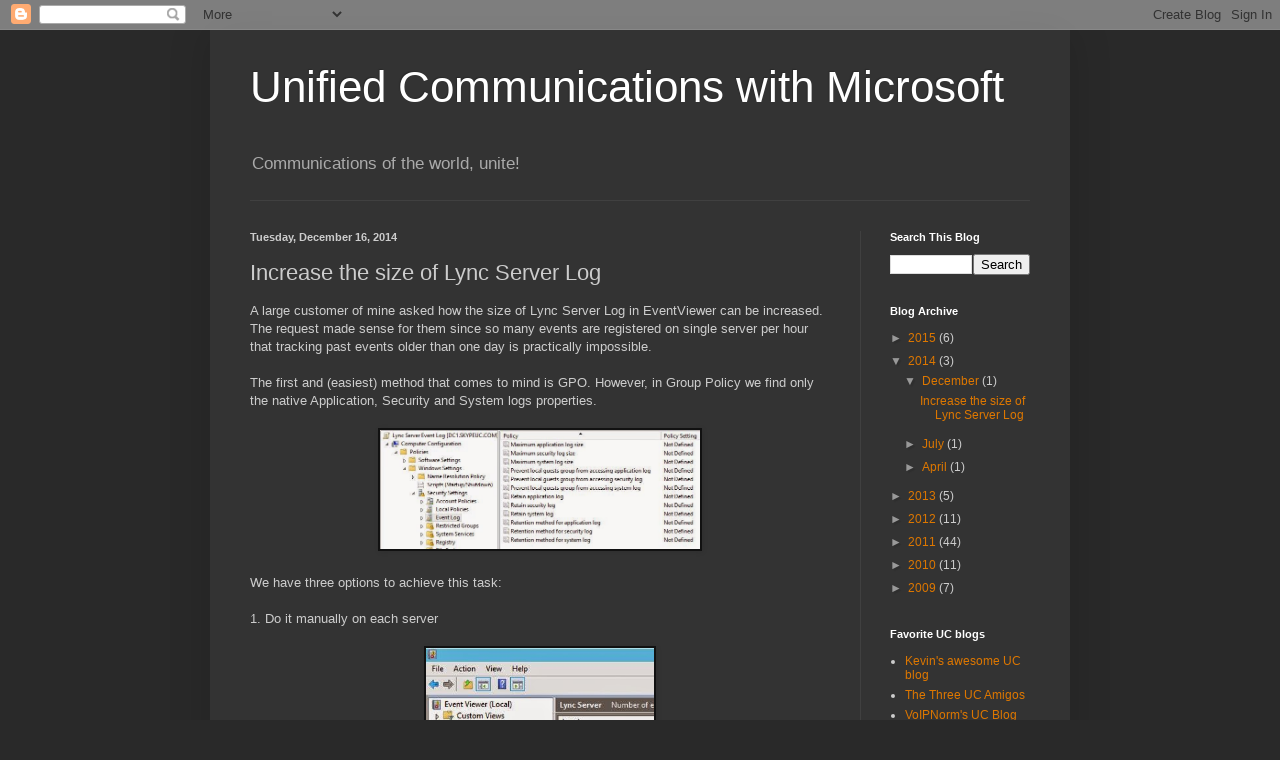

--- FILE ---
content_type: text/html; charset=UTF-8
request_url: http://www.lynclog.com/2014/12/increase-size-of-lync-server-log.html?showComment=1503731688521
body_size: 13549
content:
<!DOCTYPE html>
<html class='v2' dir='ltr' xmlns='http://www.w3.org/1999/xhtml' xmlns:b='http://www.google.com/2005/gml/b' xmlns:data='http://www.google.com/2005/gml/data' xmlns:expr='http://www.google.com/2005/gml/expr'>
<head>
<link href='https://www.blogger.com/static/v1/widgets/335934321-css_bundle_v2.css' rel='stylesheet' type='text/css'/>
<meta content='IE=EmulateIE7' http-equiv='X-UA-Compatible'/>
<meta content='width=1100' name='viewport'/>
<meta content='text/html; charset=UTF-8' http-equiv='Content-Type'/>
<meta content='blogger' name='generator'/>
<link href='http://www.lynclog.com/favicon.ico' rel='icon' type='image/x-icon'/>
<link href='http://www.lynclog.com/2014/12/increase-size-of-lync-server-log.html' rel='canonical'/>
<link rel="alternate" type="application/atom+xml" title="Unified Communications with Microsoft - Atom" href="http://www.lynclog.com/feeds/posts/default" />
<link rel="alternate" type="application/rss+xml" title="Unified Communications with Microsoft - RSS" href="http://www.lynclog.com/feeds/posts/default?alt=rss" />
<link rel="service.post" type="application/atom+xml" title="Unified Communications with Microsoft - Atom" href="https://www.blogger.com/feeds/1107946422930924284/posts/default" />

<link rel="alternate" type="application/atom+xml" title="Unified Communications with Microsoft - Atom" href="http://www.lynclog.com/feeds/4384790929454157905/comments/default" />
<!--Can't find substitution for tag [blog.ieCssRetrofitLinks]-->
<link href='https://blogger.googleusercontent.com/img/b/R29vZ2xl/AVvXsEj8iphNBQDnf9dk70W7k6donUbdsY39Sz8Hzkqp1NbUa_DPSzXqqqZLm4w0vE6TKH-OsP42mWg1c26ychVgRYNCWFolwx3YnmNXdm6_zwdNzpe1aiXWn9iLtDRSwir09O9P5zetPjdxbjc/s1600/1.JPG' rel='image_src'/>
<meta content='http://www.lynclog.com/2014/12/increase-size-of-lync-server-log.html' property='og:url'/>
<meta content='Increase the size of Lync Server Log' property='og:title'/>
<meta content='A large customer of mine asked how the size of Lync Server Log in EventViewer can be increased. The request made sense for them since so man...' property='og:description'/>
<meta content='https://blogger.googleusercontent.com/img/b/R29vZ2xl/AVvXsEj8iphNBQDnf9dk70W7k6donUbdsY39Sz8Hzkqp1NbUa_DPSzXqqqZLm4w0vE6TKH-OsP42mWg1c26ychVgRYNCWFolwx3YnmNXdm6_zwdNzpe1aiXWn9iLtDRSwir09O9P5zetPjdxbjc/w1200-h630-p-k-no-nu/1.JPG' property='og:image'/>
<title>Unified Communications with Microsoft: Increase the size of Lync Server Log</title>
<style id='page-skin-1' type='text/css'><!--
/*
-----------------------------------------------
Blogger Template Style
Name:     Simple
Designer: Blogger
URL:      www.blogger.com
----------------------------------------------- */
/* Content
----------------------------------------------- */
body {
font: normal normal 12px Arial, Tahoma, Helvetica, FreeSans, sans-serif;
color: #cccccc;
background: #292929 none repeat scroll top left;
padding: 0 40px 40px 40px;
}
html body .region-inner {
min-width: 0;
max-width: 100%;
width: auto;
}
h2 {
font-size: 22px;
}
a:link {
text-decoration:none;
color: #dd7700;
}
a:visited {
text-decoration:none;
color: #cc6600;
}
a:hover {
text-decoration:underline;
color: #cc6600;
}
.body-fauxcolumn-outer .fauxcolumn-inner {
background: transparent none repeat scroll top left;
_background-image: none;
}
.body-fauxcolumn-outer .cap-top {
position: absolute;
z-index: 1;
height: 400px;
width: 100%;
}
.body-fauxcolumn-outer .cap-top .cap-left {
width: 100%;
background: transparent none repeat-x scroll top left;
_background-image: none;
}
.content-outer {
-moz-box-shadow: 0 0 40px rgba(0, 0, 0, .15);
-webkit-box-shadow: 0 0 5px rgba(0, 0, 0, .15);
-goog-ms-box-shadow: 0 0 10px #333333;
box-shadow: 0 0 40px rgba(0, 0, 0, .15);
margin-bottom: 1px;
}
.content-inner {
padding: 10px 10px;
}
.content-inner {
background-color: #333333;
}
/* Header
----------------------------------------------- */
.header-outer {
background: transparent none repeat-x scroll 0 -400px;
_background-image: none;
}
.Header h1 {
font: normal normal 44px Arial, Tahoma, Helvetica, FreeSans, sans-serif;
color: #ffffff;
text-shadow: -1px -1px 1px rgba(0, 0, 0, .2);
}
.Header h1 a {
color: #ffffff;
}
.Header .description {
font-size: 140%;
color: #aaaaaa;
}
.header-inner .Header .titlewrapper {
padding: 22px 30px;
}
.header-inner .Header .descriptionwrapper {
padding: 0 30px;
}
/* Tabs
----------------------------------------------- */
.tabs-inner .section:first-child {
border-top: 1px solid #404040;
}
.tabs-inner .section:first-child ul {
margin-top: -1px;
border-top: 1px solid #404040;
border-left: 0 solid #404040;
border-right: 0 solid #404040;
}
.tabs-inner .widget ul {
background: #222222 none repeat-x scroll 0 -800px;
_background-image: none;
border-bottom: 1px solid #404040;
margin-top: 0;
margin-left: -30px;
margin-right: -30px;
}
.tabs-inner .widget li a {
display: inline-block;
padding: .6em 1em;
font: normal normal 14px Arial, Tahoma, Helvetica, FreeSans, sans-serif;
color: #999999;
border-left: 1px solid #333333;
border-right: 0 solid #404040;
}
.tabs-inner .widget li:first-child a {
border-left: none;
}
.tabs-inner .widget li.selected a, .tabs-inner .widget li a:hover {
color: #ffffff;
background-color: #000000;
text-decoration: none;
}
/* Columns
----------------------------------------------- */
.main-outer {
border-top: 0 solid #404040;
}
.fauxcolumn-left-outer .fauxcolumn-inner {
border-right: 1px solid #404040;
}
.fauxcolumn-right-outer .fauxcolumn-inner {
border-left: 1px solid #404040;
}
/* Headings
----------------------------------------------- */
div.widget > h2,
div.widget h2.title {
margin: 0 0 1em 0;
font: normal bold 11px Arial, Tahoma, Helvetica, FreeSans, sans-serif;
color: #ffffff;
}
/* Widgets
----------------------------------------------- */
.widget .zippy {
color: #999999;
text-shadow: 2px 2px 1px rgba(0, 0, 0, .1);
}
.widget .popular-posts ul {
list-style: none;
}
/* Posts
----------------------------------------------- */
h2.date-header {
font: normal bold 11px Arial, Tahoma, Helvetica, FreeSans, sans-serif;
}
.date-header span {
background-color: transparent;
color: #cccccc;
padding: inherit;
letter-spacing: inherit;
margin: inherit;
}
.main-inner {
padding-top: 30px;
padding-bottom: 30px;
}
.main-inner .column-center-inner {
padding: 0 15px;
}
.main-inner .column-center-inner .section {
margin: 0 15px;
}
.post {
margin: 0 0 25px 0;
}
h3.post-title, .comments h4 {
font: normal normal 22px Arial, Tahoma, Helvetica, FreeSans, sans-serif;
margin: .75em 0 0;
}
.post-body {
font-size: 110%;
line-height: 1.4;
position: relative;
}
.post-body img, .post-body .tr-caption-container, .Profile img, .Image img,
.BlogList .item-thumbnail img {
padding: 0;
background: #111111;
border: 1px solid #111111;
-moz-box-shadow: 1px 1px 5px rgba(0, 0, 0, .1);
-webkit-box-shadow: 1px 1px 5px rgba(0, 0, 0, .1);
box-shadow: 1px 1px 5px rgba(0, 0, 0, .1);
}
.post-body img, .post-body .tr-caption-container {
padding: 1px;
}
.post-body .tr-caption-container {
color: #cccccc;
}
.post-body .tr-caption-container img {
padding: 0;
background: transparent;
border: none;
-moz-box-shadow: 0 0 0 rgba(0, 0, 0, .1);
-webkit-box-shadow: 0 0 0 rgba(0, 0, 0, .1);
box-shadow: 0 0 0 rgba(0, 0, 0, .1);
}
.post-header {
margin: 0 0 1.5em;
line-height: 1.6;
font-size: 90%;
}
.post-footer {
margin: 20px -2px 0;
padding: 5px 10px;
color: #888888;
background-color: #303030;
border-bottom: 1px solid #444444;
line-height: 1.6;
font-size: 90%;
}
#comments .comment-author {
padding-top: 1.5em;
border-top: 1px solid #404040;
background-position: 0 1.5em;
}
#comments .comment-author:first-child {
padding-top: 0;
border-top: none;
}
.avatar-image-container {
margin: .2em 0 0;
}
#comments .avatar-image-container img {
border: 1px solid #111111;
}
/* Comments
----------------------------------------------- */
.comments .comments-content .icon.blog-author {
background-repeat: no-repeat;
background-image: url([data-uri]);
}
.comments .comments-content .loadmore a {
border-top: 1px solid #999999;
border-bottom: 1px solid #999999;
}
.comments .comment-thread.inline-thread {
background-color: #303030;
}
.comments .continue {
border-top: 2px solid #999999;
}
/* Accents
---------------------------------------------- */
.section-columns td.columns-cell {
border-left: 1px solid #404040;
}
.blog-pager {
background: transparent none no-repeat scroll top center;
}
.blog-pager-older-link, .home-link,
.blog-pager-newer-link {
background-color: #333333;
padding: 5px;
}
.footer-outer {
border-top: 0 dashed #bbbbbb;
}
/* Mobile
----------------------------------------------- */
body.mobile  {
background-size: auto;
}
.mobile .body-fauxcolumn-outer {
background: transparent none repeat scroll top left;
}
.mobile .body-fauxcolumn-outer .cap-top {
background-size: 100% auto;
}
.mobile .content-outer {
-webkit-box-shadow: 0 0 3px rgba(0, 0, 0, .15);
box-shadow: 0 0 3px rgba(0, 0, 0, .15);
}
.mobile .tabs-inner .widget ul {
margin-left: 0;
margin-right: 0;
}
.mobile .post {
margin: 0;
}
.mobile .main-inner .column-center-inner .section {
margin: 0;
}
.mobile .date-header span {
padding: 0.1em 10px;
margin: 0 -10px;
}
.mobile h3.post-title {
margin: 0;
}
.mobile .blog-pager {
background: transparent none no-repeat scroll top center;
}
.mobile .footer-outer {
border-top: none;
}
.mobile .main-inner, .mobile .footer-inner {
background-color: #333333;
}
.mobile-index-contents {
color: #cccccc;
}
.mobile-link-button {
background-color: #dd7700;
}
.mobile-link-button a:link, .mobile-link-button a:visited {
color: #ffffff;
}
.mobile .tabs-inner .section:first-child {
border-top: none;
}
.mobile .tabs-inner .PageList .widget-content {
background-color: #000000;
color: #ffffff;
border-top: 1px solid #404040;
border-bottom: 1px solid #404040;
}
.mobile .tabs-inner .PageList .widget-content .pagelist-arrow {
border-left: 1px solid #404040;
}

--></style>
<style id='template-skin-1' type='text/css'><!--
body {
min-width: 860px;
}
.content-outer, .content-fauxcolumn-outer, .region-inner {
min-width: 860px;
max-width: 860px;
_width: 860px;
}
.main-inner .columns {
padding-left: 0px;
padding-right: 200px;
}
.main-inner .fauxcolumn-center-outer {
left: 0px;
right: 200px;
/* IE6 does not respect left and right together */
_width: expression(this.parentNode.offsetWidth -
parseInt("0px") -
parseInt("200px") + 'px');
}
.main-inner .fauxcolumn-left-outer {
width: 0px;
}
.main-inner .fauxcolumn-right-outer {
width: 200px;
}
.main-inner .column-left-outer {
width: 0px;
right: 100%;
margin-left: -0px;
}
.main-inner .column-right-outer {
width: 200px;
margin-right: -200px;
}
#layout {
min-width: 0;
}
#layout .content-outer {
min-width: 0;
width: 800px;
}
#layout .region-inner {
min-width: 0;
width: auto;
}
--></style>
<link href='https://www.blogger.com/dyn-css/authorization.css?targetBlogID=1107946422930924284&amp;zx=449becfd-d62c-4dab-be55-3e167a1069e2' media='none' onload='if(media!=&#39;all&#39;)media=&#39;all&#39;' rel='stylesheet'/><noscript><link href='https://www.blogger.com/dyn-css/authorization.css?targetBlogID=1107946422930924284&amp;zx=449becfd-d62c-4dab-be55-3e167a1069e2' rel='stylesheet'/></noscript>
<meta name='google-adsense-platform-account' content='ca-host-pub-1556223355139109'/>
<meta name='google-adsense-platform-domain' content='blogspot.com'/>

</head>
<body class='loading variant-dark'>
<div class='navbar section' id='navbar'><div class='widget Navbar' data-version='1' id='Navbar1'><script type="text/javascript">
    function setAttributeOnload(object, attribute, val) {
      if(window.addEventListener) {
        window.addEventListener('load',
          function(){ object[attribute] = val; }, false);
      } else {
        window.attachEvent('onload', function(){ object[attribute] = val; });
      }
    }
  </script>
<div id="navbar-iframe-container"></div>
<script type="text/javascript" src="https://apis.google.com/js/platform.js"></script>
<script type="text/javascript">
      gapi.load("gapi.iframes:gapi.iframes.style.bubble", function() {
        if (gapi.iframes && gapi.iframes.getContext) {
          gapi.iframes.getContext().openChild({
              url: 'https://www.blogger.com/navbar/1107946422930924284?po\x3d4384790929454157905\x26origin\x3dhttp://www.lynclog.com',
              where: document.getElementById("navbar-iframe-container"),
              id: "navbar-iframe"
          });
        }
      });
    </script><script type="text/javascript">
(function() {
var script = document.createElement('script');
script.type = 'text/javascript';
script.src = '//pagead2.googlesyndication.com/pagead/js/google_top_exp.js';
var head = document.getElementsByTagName('head')[0];
if (head) {
head.appendChild(script);
}})();
</script>
</div></div>
<div class='body-fauxcolumns'>
<div class='fauxcolumn-outer body-fauxcolumn-outer'>
<div class='cap-top'>
<div class='cap-left'></div>
<div class='cap-right'></div>
</div>
<div class='fauxborder-left'>
<div class='fauxborder-right'></div>
<div class='fauxcolumn-inner'>
</div>
</div>
<div class='cap-bottom'>
<div class='cap-left'></div>
<div class='cap-right'></div>
</div>
</div>
</div>
<div class='content'>
<div class='content-fauxcolumns'>
<div class='fauxcolumn-outer content-fauxcolumn-outer'>
<div class='cap-top'>
<div class='cap-left'></div>
<div class='cap-right'></div>
</div>
<div class='fauxborder-left'>
<div class='fauxborder-right'></div>
<div class='fauxcolumn-inner'>
</div>
</div>
<div class='cap-bottom'>
<div class='cap-left'></div>
<div class='cap-right'></div>
</div>
</div>
</div>
<div class='content-outer'>
<div class='content-cap-top cap-top'>
<div class='cap-left'></div>
<div class='cap-right'></div>
</div>
<div class='fauxborder-left content-fauxborder-left'>
<div class='fauxborder-right content-fauxborder-right'></div>
<div class='content-inner'>
<header>
<div class='header-outer'>
<div class='header-cap-top cap-top'>
<div class='cap-left'></div>
<div class='cap-right'></div>
</div>
<div class='fauxborder-left header-fauxborder-left'>
<div class='fauxborder-right header-fauxborder-right'></div>
<div class='region-inner header-inner'>
<div class='header section' id='header'><div class='widget Header' data-version='1' id='Header1'>
<div id='header-inner'>
<div class='titlewrapper'>
<h1 class='title'>
<a href='http://www.lynclog.com/'>
Unified Communications with Microsoft
</a>
</h1>
</div>
<div class='descriptionwrapper'>
<p class='description'><span>Communications of the world, unite!</span></p>
</div>
</div>
</div></div>
</div>
</div>
<div class='header-cap-bottom cap-bottom'>
<div class='cap-left'></div>
<div class='cap-right'></div>
</div>
</div>
</header>
<div class='tabs-outer'>
<div class='tabs-cap-top cap-top'>
<div class='cap-left'></div>
<div class='cap-right'></div>
</div>
<div class='fauxborder-left tabs-fauxborder-left'>
<div class='fauxborder-right tabs-fauxborder-right'></div>
<div class='region-inner tabs-inner'>
<div class='tabs no-items section' id='crosscol'></div>
<div class='tabs no-items section' id='crosscol-overflow'></div>
</div>
</div>
<div class='tabs-cap-bottom cap-bottom'>
<div class='cap-left'></div>
<div class='cap-right'></div>
</div>
</div>
<div class='main-outer'>
<div class='main-cap-top cap-top'>
<div class='cap-left'></div>
<div class='cap-right'></div>
</div>
<div class='fauxborder-left main-fauxborder-left'>
<div class='fauxborder-right main-fauxborder-right'></div>
<div class='region-inner main-inner'>
<div class='columns fauxcolumns'>
<div class='fauxcolumn-outer fauxcolumn-center-outer'>
<div class='cap-top'>
<div class='cap-left'></div>
<div class='cap-right'></div>
</div>
<div class='fauxborder-left'>
<div class='fauxborder-right'></div>
<div class='fauxcolumn-inner'>
</div>
</div>
<div class='cap-bottom'>
<div class='cap-left'></div>
<div class='cap-right'></div>
</div>
</div>
<div class='fauxcolumn-outer fauxcolumn-left-outer'>
<div class='cap-top'>
<div class='cap-left'></div>
<div class='cap-right'></div>
</div>
<div class='fauxborder-left'>
<div class='fauxborder-right'></div>
<div class='fauxcolumn-inner'>
</div>
</div>
<div class='cap-bottom'>
<div class='cap-left'></div>
<div class='cap-right'></div>
</div>
</div>
<div class='fauxcolumn-outer fauxcolumn-right-outer'>
<div class='cap-top'>
<div class='cap-left'></div>
<div class='cap-right'></div>
</div>
<div class='fauxborder-left'>
<div class='fauxborder-right'></div>
<div class='fauxcolumn-inner'>
</div>
</div>
<div class='cap-bottom'>
<div class='cap-left'></div>
<div class='cap-right'></div>
</div>
</div>
<!-- corrects IE6 width calculation -->
<div class='columns-inner'>
<div class='column-center-outer'>
<div class='column-center-inner'>
<div class='main section' id='main'><div class='widget Blog' data-version='1' id='Blog1'>
<div class='blog-posts hfeed'>

          <div class="date-outer">
        
<h2 class='date-header'><span>Tuesday, December 16, 2014</span></h2>

          <div class="date-posts">
        
<div class='post-outer'>
<div class='post hentry uncustomized-post-template' itemprop='blogPost' itemscope='itemscope' itemtype='http://schema.org/BlogPosting'>
<meta content='https://blogger.googleusercontent.com/img/b/R29vZ2xl/AVvXsEj8iphNBQDnf9dk70W7k6donUbdsY39Sz8Hzkqp1NbUa_DPSzXqqqZLm4w0vE6TKH-OsP42mWg1c26ychVgRYNCWFolwx3YnmNXdm6_zwdNzpe1aiXWn9iLtDRSwir09O9P5zetPjdxbjc/s1600/1.JPG' itemprop='image_url'/>
<meta content='1107946422930924284' itemprop='blogId'/>
<meta content='4384790929454157905' itemprop='postId'/>
<a name='4384790929454157905'></a>
<h3 class='post-title entry-title' itemprop='name'>
Increase the size of Lync Server Log
</h3>
<div class='post-header'>
<div class='post-header-line-1'></div>
</div>
<div class='post-body entry-content' id='post-body-4384790929454157905' itemprop='description articleBody'>
A large customer of mine asked how the size of Lync Server Log in EventViewer can be increased. The request made sense for them since so many events are registered on single server per hour that tracking past events older than one day is practically impossible.<br />
<br />
The first and (easiest) method that comes to mind is GPO. However, in Group Policy we find only the native Application, Security and System logs properties.<br />
<br />
<div class="separator" style="clear: both; text-align: center;">
<a href="https://blogger.googleusercontent.com/img/b/R29vZ2xl/AVvXsEj8iphNBQDnf9dk70W7k6donUbdsY39Sz8Hzkqp1NbUa_DPSzXqqqZLm4w0vE6TKH-OsP42mWg1c26ychVgRYNCWFolwx3YnmNXdm6_zwdNzpe1aiXWn9iLtDRSwir09O9P5zetPjdxbjc/s1600/1.JPG" imageanchor="1" style="margin-left: 1em; margin-right: 1em;"><img border="0" height="119" src="https://blogger.googleusercontent.com/img/b/R29vZ2xl/AVvXsEj8iphNBQDnf9dk70W7k6donUbdsY39Sz8Hzkqp1NbUa_DPSzXqqqZLm4w0vE6TKH-OsP42mWg1c26ychVgRYNCWFolwx3YnmNXdm6_zwdNzpe1aiXWn9iLtDRSwir09O9P5zetPjdxbjc/s1600/1.JPG" width="320" /></a></div>
<br />
We have three options to achieve this task:<br />
<br />
1. Do it manually on each server <br />
<br />
<div class="separator" style="clear: both; text-align: center;">
<a href="https://blogger.googleusercontent.com/img/b/R29vZ2xl/AVvXsEgf2cvcgYT6eOhckwxg09_IZwgwyvvKpL7AifRZRl9euiFR1yTNt5ww4Px8w9A8QjIokKT-ZQ3MbegwSISmWoQJTYaRNmyXGL38D378UkI6few1HMobG0xowCVHGsFY1m8Q_sAf3z2WuBI/s1600/2.JPG" imageanchor="1" style="margin-left: 1em; margin-right: 1em;"><img border="0" height="320" src="https://blogger.googleusercontent.com/img/b/R29vZ2xl/AVvXsEgf2cvcgYT6eOhckwxg09_IZwgwyvvKpL7AifRZRl9euiFR1yTNt5ww4Px8w9A8QjIokKT-ZQ3MbegwSISmWoQJTYaRNmyXGL38D378UkI6few1HMobG0xowCVHGsFY1m8Q_sAf3z2WuBI/s1600/2.JPG" width="228" /></a></div>
<br />
<div class="separator" style="clear: both; text-align: center;">
<a href="https://blogger.googleusercontent.com/img/b/R29vZ2xl/AVvXsEhZuABCSlhHz05ZAM_NlnYJgBLhSkyu-zwMM2lE4dDcFh_HzEH11QNbtTkHM1YRH-2-cIqnFNIjc4XBAl2FxmIpKkHfWPeZC9wYpz8Hi8GKUgdL3JJMrr7ui_9hbwNgX15GFs6xD1aLSK0/s1600/3.JPG" imageanchor="1" style="margin-left: 1em; margin-right: 1em;"><img border="0" height="284" src="https://blogger.googleusercontent.com/img/b/R29vZ2xl/AVvXsEhZuABCSlhHz05ZAM_NlnYJgBLhSkyu-zwMM2lE4dDcFh_HzEH11QNbtTkHM1YRH-2-cIqnFNIjc4XBAl2FxmIpKkHfWPeZC9wYpz8Hi8GKUgdL3JJMrr7ui_9hbwNgX15GFs6xD1aLSK0/s1600/3.JPG" width="320" /></a></div>
<br />
***The default value is 16MB. In this example, the log size was increased to 80GB (81920KB)<br />
<br />
2. Use wevtutil.exe (http://technet.microsoft.com/en-us/library/cc732848.aspx).<br />
<br />
<b>wevtutil sl "Lync Server" /ms:83886080</b><br />
<br />
***Note that here we express the desired log size in Bytes (80MB = 83886080 bytes)<br />
<br />
3. The last (and preferable) option is&#8230; GPO. But wait, GPO does not have this option?!?<br />
We can use New Registry Item with Update option to push the new value to all Lync servers in our environment.<br />
<br />
<div class="separator" style="clear: both; text-align: center;">
<a href="https://blogger.googleusercontent.com/img/b/R29vZ2xl/AVvXsEjj9MX4QhQsv0rD4eazr_84mmJPMn6v8eleBA-lyKDTNyWx7bmxmwPyg1q-bx6lcU6jeA3W5ghxrk8U6OfRJiXohom-sH_eqenET7RzGYcCFHBwg8BEIyOUcABC-q2m0_HJyKh71K9gR2o/s1600/10.JPG" imageanchor="1" style="margin-left: 1em; margin-right: 1em;"><img border="0" height="166" src="https://blogger.googleusercontent.com/img/b/R29vZ2xl/AVvXsEjj9MX4QhQsv0rD4eazr_84mmJPMn6v8eleBA-lyKDTNyWx7bmxmwPyg1q-bx6lcU6jeA3W5ghxrk8U6OfRJiXohom-sH_eqenET7RzGYcCFHBwg8BEIyOUcABC-q2m0_HJyKh71K9gR2o/s1600/10.JPG" width="320" /></a></div>
<br />
<div class="separator" style="clear: both; text-align: center;">
<a href="https://blogger.googleusercontent.com/img/b/R29vZ2xl/AVvXsEi7EldESnPmUv4vS6X7_c4udkG8cT5UYlBZiR0xOOAlWCFEZpmUPPgJCs9N9eLN_0fYXsQj6edmD-yhLnGGqXttiUxgjG4xJUvaQbwSTG4uEVEekvTnKg-JaiZS-QiDooa529KlEAtNDTg/s1600/11.JPG" imageanchor="1" style="margin-left: 1em; margin-right: 1em;"><img border="0" height="320" src="https://blogger.googleusercontent.com/img/b/R29vZ2xl/AVvXsEi7EldESnPmUv4vS6X7_c4udkG8cT5UYlBZiR0xOOAlWCFEZpmUPPgJCs9N9eLN_0fYXsQj6edmD-yhLnGGqXttiUxgjG4xJUvaQbwSTG4uEVEekvTnKg-JaiZS-QiDooa529KlEAtNDTg/s1600/11.JPG" width="285" /></a></div>
<br />
The &#8220;Key Path&#8221; is SYSTEM\ControlSet001\Services\EventLog\Lync Server and the Value data is our new log size in Bytes.<br />
<br />
This is it. Apply the new GPO accordingly and either force gpupdate or leave the servers to do so natively.<br />
<br />
One last note: Log file sizes must be a multiple of 64 KB. If you enter a value that is not a multiple of 64 KB, Event Viewer will round he log file size up to a multiple of 64 KB.
<div style='clear: both;'></div>
</div>
<div class='post-footer'>
<div class='post-footer-line post-footer-line-1'>
<span class='post-author vcard'>
Posted by
<span class='fn' itemprop='author' itemscope='itemscope' itemtype='http://schema.org/Person'>
<span itemprop='name'>Drago</span>
</span>
</span>
<span class='post-timestamp'>
at
<meta content='http://www.lynclog.com/2014/12/increase-size-of-lync-server-log.html' itemprop='url'/>
<a class='timestamp-link' href='http://www.lynclog.com/2014/12/increase-size-of-lync-server-log.html' rel='bookmark' title='permanent link'><abbr class='published' itemprop='datePublished' title='2014-12-16T09:15:00-05:00'>9:15&#8239;AM</abbr></a>
</span>
<span class='post-comment-link'>
</span>
<span class='post-icons'>
<span class='item-control blog-admin pid-1043873000'>
<a href='https://www.blogger.com/post-edit.g?blogID=1107946422930924284&postID=4384790929454157905&from=pencil' title='Edit Post'>
<img alt='' class='icon-action' height='18' src='https://resources.blogblog.com/img/icon18_edit_allbkg.gif' width='18'/>
</a>
</span>
</span>
<div class='post-share-buttons goog-inline-block'>
</div>
</div>
<div class='post-footer-line post-footer-line-2'>
<span class='post-labels'>
Labels:
<a href='http://www.lynclog.com/search/label/Lync%20Server%202010' rel='tag'>Lync Server 2010</a>,
<a href='http://www.lynclog.com/search/label/Lync%20server%202013' rel='tag'>Lync server 2013</a>,
<a href='http://www.lynclog.com/search/label/Lync%20Server%20Log%20Size' rel='tag'>Lync Server Log Size</a>
</span>
</div>
<div class='post-footer-line post-footer-line-3'>
<span class='post-location'>
</span>
</div>
</div>
</div>
<div class='comments' id='comments'>
<a name='comments'></a>
<h4>7 comments:</h4>
<div id='Blog1_comments-block-wrapper'>
<dl class='avatar-comment-indent' id='comments-block'>
<dt class='comment-author ' id='c4021999420517086636'>
<a name='c4021999420517086636'></a>
<div class="avatar-image-container avatar-stock"><span dir="ltr"><a href="https://www.blogger.com/profile/13865083018589157380" target="" rel="nofollow" onclick="" class="avatar-hovercard" id="av-4021999420517086636-13865083018589157380"><img src="//www.blogger.com/img/blogger_logo_round_35.png" width="35" height="35" alt="" title="Berry">

</a></span></div>
<a href='https://www.blogger.com/profile/13865083018589157380' rel='nofollow'>Berry</a>
said...
</dt>
<dd class='comment-body' id='Blog1_cmt-4021999420517086636'>
<p>
<a href="http://happynewyear2018imagesquotes.com" rel="nofollow">happy new year message</a> <br /><a href="https://www.newyearseve2018.org" rel="nofollow">2018 new year greetings</a> <br /><a href="http://merrychristmassantaclaus.com/" rel="nofollow">Ideas for christmas</a> <br />
</p>
</dd>
<dd class='comment-footer'>
<span class='comment-timestamp'>
<a href='http://www.lynclog.com/2014/12/increase-size-of-lync-server-log.html?showComment=1503731688521#c4021999420517086636' title='comment permalink'>
August 26, 2017 at 3:14&#8239;AM
</a>
<span class='item-control blog-admin pid-1469985636'>
<a class='comment-delete' href='https://www.blogger.com/comment/delete/1107946422930924284/4021999420517086636' title='Delete Comment'>
<img src='https://resources.blogblog.com/img/icon_delete13.gif'/>
</a>
</span>
</span>
</dd>
<dt class='comment-author ' id='c3226384806509093997'>
<a name='c3226384806509093997'></a>
<div class="avatar-image-container avatar-stock"><span dir="ltr"><a href="https://www.blogger.com/profile/09154479379032608103" target="" rel="nofollow" onclick="" class="avatar-hovercard" id="av-3226384806509093997-09154479379032608103"><img src="//www.blogger.com/img/blogger_logo_round_35.png" width="35" height="35" alt="" title="uma">

</a></span></div>
<a href='https://www.blogger.com/profile/09154479379032608103' rel='nofollow'>uma</a>
said...
</dt>
<dd class='comment-body' id='Blog1_cmt-3226384806509093997'>
<p>
nice blog...<br /><br /><a href="https://www.upshottechnologies.in/devops-training-in-bangalore/" rel="nofollow"> devops course in bangalore</a> <br /><br /><a href="https://www.upshottechnologies.in/devops-training-in-bangalore/" rel="nofollow"> best devops training in bangalore</a> <br /><br /><a href="https://www.upshottechnologies.in/devops-training-in-bangalore/" rel="nofollow">Devops certification training in bangalore</a> <br /><br /><a href="https://www.upshottechnologies.in/devops-training-in-bangalore/" rel="nofollow">devops training in bangalore</a> <br /><br /><a href="https://www.upshottechnologies.in/devops-training-in-bangalore/" rel="nofollow"> devops training institute in bangalore</a>
</p>
</dd>
<dd class='comment-footer'>
<span class='comment-timestamp'>
<a href='http://www.lynclog.com/2014/12/increase-size-of-lync-server-log.html?showComment=1544534334614#c3226384806509093997' title='comment permalink'>
December 11, 2018 at 8:18&#8239;AM
</a>
<span class='item-control blog-admin pid-1246630591'>
<a class='comment-delete' href='https://www.blogger.com/comment/delete/1107946422930924284/3226384806509093997' title='Delete Comment'>
<img src='https://resources.blogblog.com/img/icon_delete13.gif'/>
</a>
</span>
</span>
</dd>
<dt class='comment-author ' id='c6539278636616742211'>
<a name='c6539278636616742211'></a>
<div class="avatar-image-container avatar-stock"><span dir="ltr"><a href="https://www.blogger.com/profile/09154479379032608103" target="" rel="nofollow" onclick="" class="avatar-hovercard" id="av-6539278636616742211-09154479379032608103"><img src="//www.blogger.com/img/blogger_logo_round_35.png" width="35" height="35" alt="" title="uma">

</a></span></div>
<a href='https://www.blogger.com/profile/09154479379032608103' rel='nofollow'>uma</a>
said...
</dt>
<dd class='comment-body' id='Blog1_cmt-6539278636616742211'>
<p>
nice blog...<br /><br /><a href="https://www.upshottechnologies.in/devops-training-in-bangalore/" rel="nofollow"> devops course in bangalore</a> <br /><br /><a href="https://www.upshottechnologies.in/devops-training-in-bangalore/" rel="nofollow"> best devops training in bangalore</a> <br /><br /><a href="https://www.upshottechnologies.in/devops-training-in-bangalore/" rel="nofollow">Devops certification training in bangalore</a> <br /><br /><a href="https://www.upshottechnologies.in/devops-training-in-bangalore/" rel="nofollow">devops training in bangalore</a> <br /><br /><a href="https://www.upshottechnologies.in/devops-training-in-bangalore/" rel="nofollow"> devops training institute in bangalore</a> 
</p>
</dd>
<dd class='comment-footer'>
<span class='comment-timestamp'>
<a href='http://www.lynclog.com/2014/12/increase-size-of-lync-server-log.html?showComment=1544534501906#c6539278636616742211' title='comment permalink'>
December 11, 2018 at 8:21&#8239;AM
</a>
<span class='item-control blog-admin pid-1246630591'>
<a class='comment-delete' href='https://www.blogger.com/comment/delete/1107946422930924284/6539278636616742211' title='Delete Comment'>
<img src='https://resources.blogblog.com/img/icon_delete13.gif'/>
</a>
</span>
</span>
</dd>
<dt class='comment-author ' id='c846791240388470051'>
<a name='c846791240388470051'></a>
<div class="avatar-image-container vcard"><span dir="ltr"><a href="https://www.blogger.com/profile/07309722127171691680" target="" rel="nofollow" onclick="" class="avatar-hovercard" id="av-846791240388470051-07309722127171691680"><img src="https://resources.blogblog.com/img/blank.gif" width="35" height="35" class="delayLoad" style="display: none;" longdesc="//blogger.googleusercontent.com/img/b/R29vZ2xl/AVvXsEjUcTjTrf_GLU8fiMDYbV47ghHZupicaAAlMcQRiyniAU3x62lc75z_uuQatBgSw-UdCh8Almh8BLGHplQ0k-6G1X-I6Edx7b3dqLjWCuntc-dCnkaACEztVUw5JSbsZg/s45-c/download.jpg" alt="" title="Scott Stayris">

<noscript><img src="//blogger.googleusercontent.com/img/b/R29vZ2xl/AVvXsEjUcTjTrf_GLU8fiMDYbV47ghHZupicaAAlMcQRiyniAU3x62lc75z_uuQatBgSw-UdCh8Almh8BLGHplQ0k-6G1X-I6Edx7b3dqLjWCuntc-dCnkaACEztVUw5JSbsZg/s45-c/download.jpg" width="35" height="35" class="photo" alt=""></noscript></a></span></div>
<a href='https://www.blogger.com/profile/07309722127171691680' rel='nofollow'>Scott Stayris</a>
said...
</dt>
<dd class='comment-body' id='Blog1_cmt-846791240388470051'>
<p>
Quickbooks is the advanced accounting software to manage business data. The software provides cloud service as in cloud services you can operate your Quickbooks tool from anywhere in the world.  <a href="https://folders-ios.com/leopen-qbo-file/" rel="nofollow">Quickbooks Online File</a>
</p>
</dd>
<dd class='comment-footer'>
<span class='comment-timestamp'>
<a href='http://www.lynclog.com/2014/12/increase-size-of-lync-server-log.html?showComment=1603870511003#c846791240388470051' title='comment permalink'>
October 28, 2020 at 3:35&#8239;AM
</a>
<span class='item-control blog-admin pid-1503652035'>
<a class='comment-delete' href='https://www.blogger.com/comment/delete/1107946422930924284/846791240388470051' title='Delete Comment'>
<img src='https://resources.blogblog.com/img/icon_delete13.gif'/>
</a>
</span>
</span>
</dd>
<dt class='comment-author ' id='c1991086841236666766'>
<a name='c1991086841236666766'></a>
<div class="avatar-image-container avatar-stock"><span dir="ltr"><a href="https://www.blogger.com/profile/05420759059277503655" target="" rel="nofollow" onclick="" class="avatar-hovercard" id="av-1991086841236666766-05420759059277503655"><img src="//www.blogger.com/img/blogger_logo_round_35.png" width="35" height="35" alt="" title="Surbhi Sharma">

</a></span></div>
<a href='https://www.blogger.com/profile/05420759059277503655' rel='nofollow'>Surbhi Sharma</a>
said...
</dt>
<dd class='comment-body' id='Blog1_cmt-1991086841236666766'>
<p>
<br />Are you looking for activating your Roku com link? <a href="http://tv-roku.com/link" rel="nofollow">roku.com/link</a> This can turn your tv into up to date streaming gadget, Rokucomlink you can stay advanced and stay.Learn how to link the Roku player to your TV using. Enter the Roku activation code which displays on your TV screen in <a href="https://rokuulink.com" rel="nofollow">roku.com/link</a>  page. Activate roku device Follow the Quick Start Guide that accompanied your Roku gadget. For extra help setting up your Roku gadget, <a href="https://rokumylink.com" rel="nofollow">roku.com/link</a> visit the Setup and Troubleshooting segment of the Roku site given above.<br /><br /><br />Roku offers the accompanying seven gushing gadgets. There are five set-top gushing boxes, the Roku Ultra, Roku Premiere, Roku Premire+, Roku Express, and Express+. <a href="https://rokuvlink.com" rel="nofollow">Roku.com/link</a> Roku Activation Code At that point there are two sticks, the Roku Streaming Stick and Roku Streaming Stick Plus.Roku.com/link - Steps to interface your Player to your TV. Roku activate gadget is the easiest method to stream stimulation to your TV. <a href="https://rokuxlink.com" rel="nofollow">Roku.com/link</a>  visit for roku .Stream hundreds of hit movies, TV shows and more <a href="https://rokuslink.com" rel="nofollow">Roku.com/link</a> on the go with The Roku Channel, use it as a second remote, enjoy private listening, and more.
</p>
</dd>
<dd class='comment-footer'>
<span class='comment-timestamp'>
<a href='http://www.lynclog.com/2014/12/increase-size-of-lync-server-log.html?showComment=1611382074129#c1991086841236666766' title='comment permalink'>
January 23, 2021 at 1:07&#8239;AM
</a>
<span class='item-control blog-admin pid-1226436976'>
<a class='comment-delete' href='https://www.blogger.com/comment/delete/1107946422930924284/1991086841236666766' title='Delete Comment'>
<img src='https://resources.blogblog.com/img/icon_delete13.gif'/>
</a>
</span>
</span>
</dd>
<dt class='comment-author ' id='c3520613265334450641'>
<a name='c3520613265334450641'></a>
<div class="avatar-image-container avatar-stock"><span dir="ltr"><a href="https://www.blogger.com/profile/09454577613165781268" target="" rel="nofollow" onclick="" class="avatar-hovercard" id="av-3520613265334450641-09454577613165781268"><img src="//www.blogger.com/img/blogger_logo_round_35.png" width="35" height="35" alt="" title="Link Roku Activation">

</a></span></div>
<a href='https://www.blogger.com/profile/09454577613165781268' rel='nofollow'>Link Roku Activation</a>
said...
</dt>
<dd class='comment-body' id='Blog1_cmt-3520613265334450641'>
<p>
Thanks for sharing this blog here. It seems really very informative. <br /><br /><a href="https://linkactivationroku.com/tv-youtube-com-start-enter-code/" rel="nofollow">tv.youtube.com/start/roku</a><br /><a href="https://linkactivationroku.com/" rel="nofollow">roku com link</a>
</p>
</dd>
<dd class='comment-footer'>
<span class='comment-timestamp'>
<a href='http://www.lynclog.com/2014/12/increase-size-of-lync-server-log.html?showComment=1632595516030#c3520613265334450641' title='comment permalink'>
September 25, 2021 at 2:45&#8239;PM
</a>
<span class='item-control blog-admin pid-1586517990'>
<a class='comment-delete' href='https://www.blogger.com/comment/delete/1107946422930924284/3520613265334450641' title='Delete Comment'>
<img src='https://resources.blogblog.com/img/icon_delete13.gif'/>
</a>
</span>
</span>
</dd>
<dt class='comment-author ' id='c455066930034707329'>
<a name='c455066930034707329'></a>
<div class="avatar-image-container avatar-stock"><span dir="ltr"><a href="https://google.com" target="" rel="nofollow" onclick=""><img src="//resources.blogblog.com/img/blank.gif" width="35" height="35" alt="" title="patron">

</a></span></div>
<a href='https://google.com' rel='nofollow'>patron</a>
said...
</dt>
<dd class='comment-body' id='Blog1_cmt-455066930034707329'>
<p>
<a href="https://spinzogamer.ir/product/%d8%a7%da%a9%d8%a7%d9%86%d8%aa-%d9%82%d8%a7%d9%86%d9%88%d9%86%db%8c-call-of-duty-modern-warfare-ii/" rel="nofollow">خرید اکانت قانونی call of duty modern warfare ii</a><br /><a href="https://spinzogamer.ir/product/%d8%a7%da%a9%d8%a7%d9%86%d8%aa-%d9%82%d8%a7%d9%86%d9%88%d9%86%db%8c-ea-sports-fifa-23-ultimate-edition-ps4-and-ps5/" rel="nofollow">خرید اکانت قانونی fifa 23</a><br /><a href="https://spinzogamer.ir/product/%d8%a7%da%a9%d8%a7%d9%86%d8%aa-%d9%82%d8%a7%d9%86%d9%88%d9%86%db%8c-god-of-war-ragnarok/" rel="nofollow">خرید اکانت قانونی god of war ragnarok</a>
</p>
</dd>
<dd class='comment-footer'>
<span class='comment-timestamp'>
<a href='http://www.lynclog.com/2014/12/increase-size-of-lync-server-log.html?showComment=1664310687410#c455066930034707329' title='comment permalink'>
September 27, 2022 at 4:31&#8239;PM
</a>
<span class='item-control blog-admin pid-1686852791'>
<a class='comment-delete' href='https://www.blogger.com/comment/delete/1107946422930924284/455066930034707329' title='Delete Comment'>
<img src='https://resources.blogblog.com/img/icon_delete13.gif'/>
</a>
</span>
</span>
</dd>
</dl>
</div>
<p class='comment-footer'>
<a href='https://www.blogger.com/comment/fullpage/post/1107946422930924284/4384790929454157905' onclick=''>Post a Comment</a>
</p>
</div>
</div>

        </div></div>
      
</div>
<div class='blog-pager' id='blog-pager'>
<span id='blog-pager-newer-link'>
<a class='blog-pager-newer-link' href='http://www.lynclog.com/2015/02/lync-edge-sip20-488-compression.html' id='Blog1_blog-pager-newer-link' title='Newer Post'>Newer Post</a>
</span>
<span id='blog-pager-older-link'>
<a class='blog-pager-older-link' href='http://www.lynclog.com/2014/07/q3-2014-atlanta-lync-users-group.html' id='Blog1_blog-pager-older-link' title='Older Post'>Older Post</a>
</span>
<a class='home-link' href='http://www.lynclog.com/'>Home</a>
</div>
<div class='clear'></div>
<div class='post-feeds'>
<div class='feed-links'>
Subscribe to:
<a class='feed-link' href='http://www.lynclog.com/feeds/4384790929454157905/comments/default' target='_blank' type='application/atom+xml'>Post Comments (Atom)</a>
</div>
</div>
</div></div>
</div>
</div>
<div class='column-left-outer'>
<div class='column-left-inner'>
<aside>
</aside>
</div>
</div>
<div class='column-right-outer'>
<div class='column-right-inner'>
<aside>
<div class='sidebar section' id='sidebar-right-1'><div class='widget BlogSearch' data-version='1' id='BlogSearch1'>
<h2 class='title'>Search This Blog</h2>
<div class='widget-content'>
<div id='BlogSearch1_form'>
<form action='http://www.lynclog.com/search' class='gsc-search-box' target='_top'>
<table cellpadding='0' cellspacing='0' class='gsc-search-box'>
<tbody>
<tr>
<td class='gsc-input'>
<input autocomplete='off' class='gsc-input' name='q' size='10' title='search' type='text' value=''/>
</td>
<td class='gsc-search-button'>
<input class='gsc-search-button' title='search' type='submit' value='Search'/>
</td>
</tr>
</tbody>
</table>
</form>
</div>
</div>
<div class='clear'></div>
</div><div class='widget BlogArchive' data-version='1' id='BlogArchive1'>
<h2>Blog Archive</h2>
<div class='widget-content'>
<div id='ArchiveList'>
<div id='BlogArchive1_ArchiveList'>
<ul class='hierarchy'>
<li class='archivedate collapsed'>
<a class='toggle' href='javascript:void(0)'>
<span class='zippy'>

        &#9658;&#160;
      
</span>
</a>
<a class='post-count-link' href='http://www.lynclog.com/2015/'>
2015
</a>
<span class='post-count' dir='ltr'>(6)</span>
<ul class='hierarchy'>
<li class='archivedate collapsed'>
<a class='toggle' href='javascript:void(0)'>
<span class='zippy'>

        &#9658;&#160;
      
</span>
</a>
<a class='post-count-link' href='http://www.lynclog.com/2015/08/'>
August
</a>
<span class='post-count' dir='ltr'>(1)</span>
</li>
</ul>
<ul class='hierarchy'>
<li class='archivedate collapsed'>
<a class='toggle' href='javascript:void(0)'>
<span class='zippy'>

        &#9658;&#160;
      
</span>
</a>
<a class='post-count-link' href='http://www.lynclog.com/2015/07/'>
July
</a>
<span class='post-count' dir='ltr'>(1)</span>
</li>
</ul>
<ul class='hierarchy'>
<li class='archivedate collapsed'>
<a class='toggle' href='javascript:void(0)'>
<span class='zippy'>

        &#9658;&#160;
      
</span>
</a>
<a class='post-count-link' href='http://www.lynclog.com/2015/06/'>
June
</a>
<span class='post-count' dir='ltr'>(3)</span>
</li>
</ul>
<ul class='hierarchy'>
<li class='archivedate collapsed'>
<a class='toggle' href='javascript:void(0)'>
<span class='zippy'>

        &#9658;&#160;
      
</span>
</a>
<a class='post-count-link' href='http://www.lynclog.com/2015/02/'>
February
</a>
<span class='post-count' dir='ltr'>(1)</span>
</li>
</ul>
</li>
</ul>
<ul class='hierarchy'>
<li class='archivedate expanded'>
<a class='toggle' href='javascript:void(0)'>
<span class='zippy toggle-open'>

        &#9660;&#160;
      
</span>
</a>
<a class='post-count-link' href='http://www.lynclog.com/2014/'>
2014
</a>
<span class='post-count' dir='ltr'>(3)</span>
<ul class='hierarchy'>
<li class='archivedate expanded'>
<a class='toggle' href='javascript:void(0)'>
<span class='zippy toggle-open'>

        &#9660;&#160;
      
</span>
</a>
<a class='post-count-link' href='http://www.lynclog.com/2014/12/'>
December
</a>
<span class='post-count' dir='ltr'>(1)</span>
<ul class='posts'>
<li><a href='http://www.lynclog.com/2014/12/increase-size-of-lync-server-log.html'>Increase the size of Lync Server Log</a></li>
</ul>
</li>
</ul>
<ul class='hierarchy'>
<li class='archivedate collapsed'>
<a class='toggle' href='javascript:void(0)'>
<span class='zippy'>

        &#9658;&#160;
      
</span>
</a>
<a class='post-count-link' href='http://www.lynclog.com/2014/07/'>
July
</a>
<span class='post-count' dir='ltr'>(1)</span>
</li>
</ul>
<ul class='hierarchy'>
<li class='archivedate collapsed'>
<a class='toggle' href='javascript:void(0)'>
<span class='zippy'>

        &#9658;&#160;
      
</span>
</a>
<a class='post-count-link' href='http://www.lynclog.com/2014/04/'>
April
</a>
<span class='post-count' dir='ltr'>(1)</span>
</li>
</ul>
</li>
</ul>
<ul class='hierarchy'>
<li class='archivedate collapsed'>
<a class='toggle' href='javascript:void(0)'>
<span class='zippy'>

        &#9658;&#160;
      
</span>
</a>
<a class='post-count-link' href='http://www.lynclog.com/2013/'>
2013
</a>
<span class='post-count' dir='ltr'>(5)</span>
<ul class='hierarchy'>
<li class='archivedate collapsed'>
<a class='toggle' href='javascript:void(0)'>
<span class='zippy'>

        &#9658;&#160;
      
</span>
</a>
<a class='post-count-link' href='http://www.lynclog.com/2013/12/'>
December
</a>
<span class='post-count' dir='ltr'>(1)</span>
</li>
</ul>
<ul class='hierarchy'>
<li class='archivedate collapsed'>
<a class='toggle' href='javascript:void(0)'>
<span class='zippy'>

        &#9658;&#160;
      
</span>
</a>
<a class='post-count-link' href='http://www.lynclog.com/2013/11/'>
November
</a>
<span class='post-count' dir='ltr'>(1)</span>
</li>
</ul>
<ul class='hierarchy'>
<li class='archivedate collapsed'>
<a class='toggle' href='javascript:void(0)'>
<span class='zippy'>

        &#9658;&#160;
      
</span>
</a>
<a class='post-count-link' href='http://www.lynclog.com/2013/07/'>
July
</a>
<span class='post-count' dir='ltr'>(1)</span>
</li>
</ul>
<ul class='hierarchy'>
<li class='archivedate collapsed'>
<a class='toggle' href='javascript:void(0)'>
<span class='zippy'>

        &#9658;&#160;
      
</span>
</a>
<a class='post-count-link' href='http://www.lynclog.com/2013/06/'>
June
</a>
<span class='post-count' dir='ltr'>(1)</span>
</li>
</ul>
<ul class='hierarchy'>
<li class='archivedate collapsed'>
<a class='toggle' href='javascript:void(0)'>
<span class='zippy'>

        &#9658;&#160;
      
</span>
</a>
<a class='post-count-link' href='http://www.lynclog.com/2013/04/'>
April
</a>
<span class='post-count' dir='ltr'>(1)</span>
</li>
</ul>
</li>
</ul>
<ul class='hierarchy'>
<li class='archivedate collapsed'>
<a class='toggle' href='javascript:void(0)'>
<span class='zippy'>

        &#9658;&#160;
      
</span>
</a>
<a class='post-count-link' href='http://www.lynclog.com/2012/'>
2012
</a>
<span class='post-count' dir='ltr'>(11)</span>
<ul class='hierarchy'>
<li class='archivedate collapsed'>
<a class='toggle' href='javascript:void(0)'>
<span class='zippy'>

        &#9658;&#160;
      
</span>
</a>
<a class='post-count-link' href='http://www.lynclog.com/2012/12/'>
December
</a>
<span class='post-count' dir='ltr'>(1)</span>
</li>
</ul>
<ul class='hierarchy'>
<li class='archivedate collapsed'>
<a class='toggle' href='javascript:void(0)'>
<span class='zippy'>

        &#9658;&#160;
      
</span>
</a>
<a class='post-count-link' href='http://www.lynclog.com/2012/11/'>
November
</a>
<span class='post-count' dir='ltr'>(1)</span>
</li>
</ul>
<ul class='hierarchy'>
<li class='archivedate collapsed'>
<a class='toggle' href='javascript:void(0)'>
<span class='zippy'>

        &#9658;&#160;
      
</span>
</a>
<a class='post-count-link' href='http://www.lynclog.com/2012/10/'>
October
</a>
<span class='post-count' dir='ltr'>(1)</span>
</li>
</ul>
<ul class='hierarchy'>
<li class='archivedate collapsed'>
<a class='toggle' href='javascript:void(0)'>
<span class='zippy'>

        &#9658;&#160;
      
</span>
</a>
<a class='post-count-link' href='http://www.lynclog.com/2012/09/'>
September
</a>
<span class='post-count' dir='ltr'>(1)</span>
</li>
</ul>
<ul class='hierarchy'>
<li class='archivedate collapsed'>
<a class='toggle' href='javascript:void(0)'>
<span class='zippy'>

        &#9658;&#160;
      
</span>
</a>
<a class='post-count-link' href='http://www.lynclog.com/2012/07/'>
July
</a>
<span class='post-count' dir='ltr'>(5)</span>
</li>
</ul>
<ul class='hierarchy'>
<li class='archivedate collapsed'>
<a class='toggle' href='javascript:void(0)'>
<span class='zippy'>

        &#9658;&#160;
      
</span>
</a>
<a class='post-count-link' href='http://www.lynclog.com/2012/02/'>
February
</a>
<span class='post-count' dir='ltr'>(2)</span>
</li>
</ul>
</li>
</ul>
<ul class='hierarchy'>
<li class='archivedate collapsed'>
<a class='toggle' href='javascript:void(0)'>
<span class='zippy'>

        &#9658;&#160;
      
</span>
</a>
<a class='post-count-link' href='http://www.lynclog.com/2011/'>
2011
</a>
<span class='post-count' dir='ltr'>(44)</span>
<ul class='hierarchy'>
<li class='archivedate collapsed'>
<a class='toggle' href='javascript:void(0)'>
<span class='zippy'>

        &#9658;&#160;
      
</span>
</a>
<a class='post-count-link' href='http://www.lynclog.com/2011/12/'>
December
</a>
<span class='post-count' dir='ltr'>(2)</span>
</li>
</ul>
<ul class='hierarchy'>
<li class='archivedate collapsed'>
<a class='toggle' href='javascript:void(0)'>
<span class='zippy'>

        &#9658;&#160;
      
</span>
</a>
<a class='post-count-link' href='http://www.lynclog.com/2011/11/'>
November
</a>
<span class='post-count' dir='ltr'>(1)</span>
</li>
</ul>
<ul class='hierarchy'>
<li class='archivedate collapsed'>
<a class='toggle' href='javascript:void(0)'>
<span class='zippy'>

        &#9658;&#160;
      
</span>
</a>
<a class='post-count-link' href='http://www.lynclog.com/2011/10/'>
October
</a>
<span class='post-count' dir='ltr'>(1)</span>
</li>
</ul>
<ul class='hierarchy'>
<li class='archivedate collapsed'>
<a class='toggle' href='javascript:void(0)'>
<span class='zippy'>

        &#9658;&#160;
      
</span>
</a>
<a class='post-count-link' href='http://www.lynclog.com/2011/09/'>
September
</a>
<span class='post-count' dir='ltr'>(1)</span>
</li>
</ul>
<ul class='hierarchy'>
<li class='archivedate collapsed'>
<a class='toggle' href='javascript:void(0)'>
<span class='zippy'>

        &#9658;&#160;
      
</span>
</a>
<a class='post-count-link' href='http://www.lynclog.com/2011/07/'>
July
</a>
<span class='post-count' dir='ltr'>(3)</span>
</li>
</ul>
<ul class='hierarchy'>
<li class='archivedate collapsed'>
<a class='toggle' href='javascript:void(0)'>
<span class='zippy'>

        &#9658;&#160;
      
</span>
</a>
<a class='post-count-link' href='http://www.lynclog.com/2011/06/'>
June
</a>
<span class='post-count' dir='ltr'>(1)</span>
</li>
</ul>
<ul class='hierarchy'>
<li class='archivedate collapsed'>
<a class='toggle' href='javascript:void(0)'>
<span class='zippy'>

        &#9658;&#160;
      
</span>
</a>
<a class='post-count-link' href='http://www.lynclog.com/2011/05/'>
May
</a>
<span class='post-count' dir='ltr'>(4)</span>
</li>
</ul>
<ul class='hierarchy'>
<li class='archivedate collapsed'>
<a class='toggle' href='javascript:void(0)'>
<span class='zippy'>

        &#9658;&#160;
      
</span>
</a>
<a class='post-count-link' href='http://www.lynclog.com/2011/04/'>
April
</a>
<span class='post-count' dir='ltr'>(14)</span>
</li>
</ul>
<ul class='hierarchy'>
<li class='archivedate collapsed'>
<a class='toggle' href='javascript:void(0)'>
<span class='zippy'>

        &#9658;&#160;
      
</span>
</a>
<a class='post-count-link' href='http://www.lynclog.com/2011/03/'>
March
</a>
<span class='post-count' dir='ltr'>(13)</span>
</li>
</ul>
<ul class='hierarchy'>
<li class='archivedate collapsed'>
<a class='toggle' href='javascript:void(0)'>
<span class='zippy'>

        &#9658;&#160;
      
</span>
</a>
<a class='post-count-link' href='http://www.lynclog.com/2011/02/'>
February
</a>
<span class='post-count' dir='ltr'>(4)</span>
</li>
</ul>
</li>
</ul>
<ul class='hierarchy'>
<li class='archivedate collapsed'>
<a class='toggle' href='javascript:void(0)'>
<span class='zippy'>

        &#9658;&#160;
      
</span>
</a>
<a class='post-count-link' href='http://www.lynclog.com/2010/'>
2010
</a>
<span class='post-count' dir='ltr'>(11)</span>
<ul class='hierarchy'>
<li class='archivedate collapsed'>
<a class='toggle' href='javascript:void(0)'>
<span class='zippy'>

        &#9658;&#160;
      
</span>
</a>
<a class='post-count-link' href='http://www.lynclog.com/2010/08/'>
August
</a>
<span class='post-count' dir='ltr'>(3)</span>
</li>
</ul>
<ul class='hierarchy'>
<li class='archivedate collapsed'>
<a class='toggle' href='javascript:void(0)'>
<span class='zippy'>

        &#9658;&#160;
      
</span>
</a>
<a class='post-count-link' href='http://www.lynclog.com/2010/06/'>
June
</a>
<span class='post-count' dir='ltr'>(1)</span>
</li>
</ul>
<ul class='hierarchy'>
<li class='archivedate collapsed'>
<a class='toggle' href='javascript:void(0)'>
<span class='zippy'>

        &#9658;&#160;
      
</span>
</a>
<a class='post-count-link' href='http://www.lynclog.com/2010/04/'>
April
</a>
<span class='post-count' dir='ltr'>(1)</span>
</li>
</ul>
<ul class='hierarchy'>
<li class='archivedate collapsed'>
<a class='toggle' href='javascript:void(0)'>
<span class='zippy'>

        &#9658;&#160;
      
</span>
</a>
<a class='post-count-link' href='http://www.lynclog.com/2010/02/'>
February
</a>
<span class='post-count' dir='ltr'>(2)</span>
</li>
</ul>
<ul class='hierarchy'>
<li class='archivedate collapsed'>
<a class='toggle' href='javascript:void(0)'>
<span class='zippy'>

        &#9658;&#160;
      
</span>
</a>
<a class='post-count-link' href='http://www.lynclog.com/2010/01/'>
January
</a>
<span class='post-count' dir='ltr'>(4)</span>
</li>
</ul>
</li>
</ul>
<ul class='hierarchy'>
<li class='archivedate collapsed'>
<a class='toggle' href='javascript:void(0)'>
<span class='zippy'>

        &#9658;&#160;
      
</span>
</a>
<a class='post-count-link' href='http://www.lynclog.com/2009/'>
2009
</a>
<span class='post-count' dir='ltr'>(7)</span>
<ul class='hierarchy'>
<li class='archivedate collapsed'>
<a class='toggle' href='javascript:void(0)'>
<span class='zippy'>

        &#9658;&#160;
      
</span>
</a>
<a class='post-count-link' href='http://www.lynclog.com/2009/12/'>
December
</a>
<span class='post-count' dir='ltr'>(7)</span>
</li>
</ul>
</li>
</ul>
</div>
</div>
<div class='clear'></div>
</div>
</div><div class='widget LinkList' data-version='1' id='LinkList1'>
<h2>Favorite UC blogs</h2>
<div class='widget-content'>
<ul>
<li><a href='http://ocsguy.com/'>Kevin's awesome UC blog</a></li>
<li><a href='http://blogs.technet.com/ucedsg/default.aspx'>The Three UC Amigos</a></li>
<li><a href='http://voipnorm.blogspot.com/'>VoIPNorm's UC Blog</a></li>
</ul>
<div class='clear'></div>
</div>
</div><div class='widget Followers' data-version='1' id='Followers1'>
<h2 class='title'>Followers</h2>
<div class='widget-content'>
<div id='Followers1-wrapper'>
<div style='margin-right:2px;'>
<div><script type="text/javascript" src="https://apis.google.com/js/platform.js"></script>
<div id="followers-iframe-container"></div>
<script type="text/javascript">
    window.followersIframe = null;
    function followersIframeOpen(url) {
      gapi.load("gapi.iframes", function() {
        if (gapi.iframes && gapi.iframes.getContext) {
          window.followersIframe = gapi.iframes.getContext().openChild({
            url: url,
            where: document.getElementById("followers-iframe-container"),
            messageHandlersFilter: gapi.iframes.CROSS_ORIGIN_IFRAMES_FILTER,
            messageHandlers: {
              '_ready': function(obj) {
                window.followersIframe.getIframeEl().height = obj.height;
              },
              'reset': function() {
                window.followersIframe.close();
                followersIframeOpen("https://www.blogger.com/followers/frame/1107946422930924284?colors\x3dCgt0cmFuc3BhcmVudBILdHJhbnNwYXJlbnQaByNjY2NjY2MiByNkZDc3MDAqByMzMzMzMzMyByNmZmZmZmY6ByNjY2NjY2NCByNkZDc3MDBKByM5OTk5OTlSByNkZDc3MDBaC3RyYW5zcGFyZW50\x26pageSize\x3d21\x26hl\x3den\x26origin\x3dhttp://www.lynclog.com");
              },
              'open': function(url) {
                window.followersIframe.close();
                followersIframeOpen(url);
              }
            }
          });
        }
      });
    }
    followersIframeOpen("https://www.blogger.com/followers/frame/1107946422930924284?colors\x3dCgt0cmFuc3BhcmVudBILdHJhbnNwYXJlbnQaByNjY2NjY2MiByNkZDc3MDAqByMzMzMzMzMyByNmZmZmZmY6ByNjY2NjY2NCByNkZDc3MDBKByM5OTk5OTlSByNkZDc3MDBaC3RyYW5zcGFyZW50\x26pageSize\x3d21\x26hl\x3den\x26origin\x3dhttp://www.lynclog.com");
  </script></div>
</div>
</div>
<div class='clear'></div>
</div>
</div></div>
</aside>
</div>
</div>
</div>
<div style='clear: both'></div>
<!-- columns -->
</div>
<!-- main -->
</div>
</div>
<div class='main-cap-bottom cap-bottom'>
<div class='cap-left'></div>
<div class='cap-right'></div>
</div>
</div>
<footer>
<div class='footer-outer'>
<div class='footer-cap-top cap-top'>
<div class='cap-left'></div>
<div class='cap-right'></div>
</div>
<div class='fauxborder-left footer-fauxborder-left'>
<div class='fauxborder-right footer-fauxborder-right'></div>
<div class='region-inner footer-inner'>
<div class='foot no-items section' id='footer-1'></div>
<table border='0' cellpadding='0' cellspacing='0' class='section-columns columns-2'>
<tbody>
<tr>
<td class='first columns-cell'>
<div class='foot no-items section' id='footer-2-1'></div>
</td>
<td class='columns-cell'>
<div class='foot no-items section' id='footer-2-2'></div>
</td>
</tr>
</tbody>
</table>
<!-- outside of the include in order to lock Attribution widget -->
<div class='foot section' id='footer-3'><div class='widget Attribution' data-version='1' id='Attribution1'>
<div class='widget-content' style='text-align: center;'>
&#169; 2011 Drago Totev. Simple theme. Powered by <a href='https://www.blogger.com' target='_blank'>Blogger</a>.
</div>
<div class='clear'></div>
</div></div>
</div>
</div>
<div class='footer-cap-bottom cap-bottom'>
<div class='cap-left'></div>
<div class='cap-right'></div>
</div>
</div>
</footer>
<!-- content -->
</div>
</div>
<div class='content-cap-bottom cap-bottom'>
<div class='cap-left'></div>
<div class='cap-right'></div>
</div>
</div>
</div>
<script type='text/javascript'>
    window.setTimeout(function() {
        document.body.className = document.body.className.replace('loading', '');
      }, 10);
  </script>

<script type="text/javascript" src="https://www.blogger.com/static/v1/widgets/3845888474-widgets.js"></script>
<script type='text/javascript'>
window['__wavt'] = 'AOuZoY66m-VbSfsurfHcPT7t0yO0MXz_PA:1768849526173';_WidgetManager._Init('//www.blogger.com/rearrange?blogID\x3d1107946422930924284','//www.lynclog.com/2014/12/increase-size-of-lync-server-log.html','1107946422930924284');
_WidgetManager._SetDataContext([{'name': 'blog', 'data': {'blogId': '1107946422930924284', 'title': 'Unified Communications with Microsoft', 'url': 'http://www.lynclog.com/2014/12/increase-size-of-lync-server-log.html', 'canonicalUrl': 'http://www.lynclog.com/2014/12/increase-size-of-lync-server-log.html', 'homepageUrl': 'http://www.lynclog.com/', 'searchUrl': 'http://www.lynclog.com/search', 'canonicalHomepageUrl': 'http://www.lynclog.com/', 'blogspotFaviconUrl': 'http://www.lynclog.com/favicon.ico', 'bloggerUrl': 'https://www.blogger.com', 'hasCustomDomain': true, 'httpsEnabled': false, 'enabledCommentProfileImages': true, 'gPlusViewType': 'FILTERED_POSTMOD', 'adultContent': false, 'analyticsAccountNumber': '', 'encoding': 'UTF-8', 'locale': 'en', 'localeUnderscoreDelimited': 'en', 'languageDirection': 'ltr', 'isPrivate': false, 'isMobile': false, 'isMobileRequest': false, 'mobileClass': '', 'isPrivateBlog': false, 'isDynamicViewsAvailable': true, 'feedLinks': '\x3clink rel\x3d\x22alternate\x22 type\x3d\x22application/atom+xml\x22 title\x3d\x22Unified Communications with Microsoft - Atom\x22 href\x3d\x22http://www.lynclog.com/feeds/posts/default\x22 /\x3e\n\x3clink rel\x3d\x22alternate\x22 type\x3d\x22application/rss+xml\x22 title\x3d\x22Unified Communications with Microsoft - RSS\x22 href\x3d\x22http://www.lynclog.com/feeds/posts/default?alt\x3drss\x22 /\x3e\n\x3clink rel\x3d\x22service.post\x22 type\x3d\x22application/atom+xml\x22 title\x3d\x22Unified Communications with Microsoft - Atom\x22 href\x3d\x22https://www.blogger.com/feeds/1107946422930924284/posts/default\x22 /\x3e\n\n\x3clink rel\x3d\x22alternate\x22 type\x3d\x22application/atom+xml\x22 title\x3d\x22Unified Communications with Microsoft - Atom\x22 href\x3d\x22http://www.lynclog.com/feeds/4384790929454157905/comments/default\x22 /\x3e\n', 'meTag': '', 'adsenseHostId': 'ca-host-pub-1556223355139109', 'adsenseHasAds': false, 'adsenseAutoAds': false, 'boqCommentIframeForm': true, 'loginRedirectParam': '', 'view': '', 'dynamicViewsCommentsSrc': '//www.blogblog.com/dynamicviews/4224c15c4e7c9321/js/comments.js', 'dynamicViewsScriptSrc': '//www.blogblog.com/dynamicviews/f9a985b7a2d28680', 'plusOneApiSrc': 'https://apis.google.com/js/platform.js', 'disableGComments': true, 'interstitialAccepted': false, 'sharing': {'platforms': [{'name': 'Get link', 'key': 'link', 'shareMessage': 'Get link', 'target': ''}, {'name': 'Facebook', 'key': 'facebook', 'shareMessage': 'Share to Facebook', 'target': 'facebook'}, {'name': 'BlogThis!', 'key': 'blogThis', 'shareMessage': 'BlogThis!', 'target': 'blog'}, {'name': 'X', 'key': 'twitter', 'shareMessage': 'Share to X', 'target': 'twitter'}, {'name': 'Pinterest', 'key': 'pinterest', 'shareMessage': 'Share to Pinterest', 'target': 'pinterest'}, {'name': 'Email', 'key': 'email', 'shareMessage': 'Email', 'target': 'email'}], 'disableGooglePlus': true, 'googlePlusShareButtonWidth': 0, 'googlePlusBootstrap': '\x3cscript type\x3d\x22text/javascript\x22\x3ewindow.___gcfg \x3d {\x27lang\x27: \x27en\x27};\x3c/script\x3e'}, 'hasCustomJumpLinkMessage': false, 'jumpLinkMessage': 'Read more', 'pageType': 'item', 'postId': '4384790929454157905', 'postImageThumbnailUrl': 'https://blogger.googleusercontent.com/img/b/R29vZ2xl/AVvXsEj8iphNBQDnf9dk70W7k6donUbdsY39Sz8Hzkqp1NbUa_DPSzXqqqZLm4w0vE6TKH-OsP42mWg1c26ychVgRYNCWFolwx3YnmNXdm6_zwdNzpe1aiXWn9iLtDRSwir09O9P5zetPjdxbjc/s72-c/1.JPG', 'postImageUrl': 'https://blogger.googleusercontent.com/img/b/R29vZ2xl/AVvXsEj8iphNBQDnf9dk70W7k6donUbdsY39Sz8Hzkqp1NbUa_DPSzXqqqZLm4w0vE6TKH-OsP42mWg1c26ychVgRYNCWFolwx3YnmNXdm6_zwdNzpe1aiXWn9iLtDRSwir09O9P5zetPjdxbjc/s1600/1.JPG', 'pageName': 'Increase the size of Lync Server Log', 'pageTitle': 'Unified Communications with Microsoft: Increase the size of Lync Server Log'}}, {'name': 'features', 'data': {}}, {'name': 'messages', 'data': {'edit': 'Edit', 'linkCopiedToClipboard': 'Link copied to clipboard!', 'ok': 'Ok', 'postLink': 'Post Link'}}, {'name': 'template', 'data': {'name': 'custom', 'localizedName': 'Custom', 'isResponsive': false, 'isAlternateRendering': false, 'isCustom': true, 'variant': 'dark', 'variantId': 'dark'}}, {'name': 'view', 'data': {'classic': {'name': 'classic', 'url': '?view\x3dclassic'}, 'flipcard': {'name': 'flipcard', 'url': '?view\x3dflipcard'}, 'magazine': {'name': 'magazine', 'url': '?view\x3dmagazine'}, 'mosaic': {'name': 'mosaic', 'url': '?view\x3dmosaic'}, 'sidebar': {'name': 'sidebar', 'url': '?view\x3dsidebar'}, 'snapshot': {'name': 'snapshot', 'url': '?view\x3dsnapshot'}, 'timeslide': {'name': 'timeslide', 'url': '?view\x3dtimeslide'}, 'isMobile': false, 'title': 'Increase the size of Lync Server Log', 'description': 'A large customer of mine asked how the size of Lync Server Log in EventViewer can be increased. The request made sense for them since so man...', 'featuredImage': 'https://blogger.googleusercontent.com/img/b/R29vZ2xl/AVvXsEj8iphNBQDnf9dk70W7k6donUbdsY39Sz8Hzkqp1NbUa_DPSzXqqqZLm4w0vE6TKH-OsP42mWg1c26ychVgRYNCWFolwx3YnmNXdm6_zwdNzpe1aiXWn9iLtDRSwir09O9P5zetPjdxbjc/s1600/1.JPG', 'url': 'http://www.lynclog.com/2014/12/increase-size-of-lync-server-log.html', 'type': 'item', 'isSingleItem': true, 'isMultipleItems': false, 'isError': false, 'isPage': false, 'isPost': true, 'isHomepage': false, 'isArchive': false, 'isLabelSearch': false, 'postId': 4384790929454157905}}]);
_WidgetManager._RegisterWidget('_NavbarView', new _WidgetInfo('Navbar1', 'navbar', document.getElementById('Navbar1'), {}, 'displayModeFull'));
_WidgetManager._RegisterWidget('_HeaderView', new _WidgetInfo('Header1', 'header', document.getElementById('Header1'), {}, 'displayModeFull'));
_WidgetManager._RegisterWidget('_BlogView', new _WidgetInfo('Blog1', 'main', document.getElementById('Blog1'), {'cmtInteractionsEnabled': false, 'lightboxEnabled': true, 'lightboxModuleUrl': 'https://www.blogger.com/static/v1/jsbin/4049919853-lbx.js', 'lightboxCssUrl': 'https://www.blogger.com/static/v1/v-css/828616780-lightbox_bundle.css'}, 'displayModeFull'));
_WidgetManager._RegisterWidget('_BlogSearchView', new _WidgetInfo('BlogSearch1', 'sidebar-right-1', document.getElementById('BlogSearch1'), {}, 'displayModeFull'));
_WidgetManager._RegisterWidget('_BlogArchiveView', new _WidgetInfo('BlogArchive1', 'sidebar-right-1', document.getElementById('BlogArchive1'), {'languageDirection': 'ltr', 'loadingMessage': 'Loading\x26hellip;'}, 'displayModeFull'));
_WidgetManager._RegisterWidget('_LinkListView', new _WidgetInfo('LinkList1', 'sidebar-right-1', document.getElementById('LinkList1'), {}, 'displayModeFull'));
_WidgetManager._RegisterWidget('_FollowersView', new _WidgetInfo('Followers1', 'sidebar-right-1', document.getElementById('Followers1'), {}, 'displayModeFull'));
_WidgetManager._RegisterWidget('_AttributionView', new _WidgetInfo('Attribution1', 'footer-3', document.getElementById('Attribution1'), {}, 'displayModeFull'));
</script>
</body>
<script type='text/javascript'>

  var _gaq = _gaq || [];
  _gaq.push(['_setAccount', 'UA-12139557-1']);
  _gaq.push(['_trackPageview']);

  (function() {
    var ga = document.createElement('script'); ga.type = 'text/javascript'; ga.async = true;
    ga.src = ('https:' == document.location.protocol ? 'https://ssl' : 'http://www') + '.google-analytics.com/ga.js';
    var s = document.getElementsByTagName('script')[0]; s.parentNode.insertBefore(ga, s);
  })();

</script>
</html>